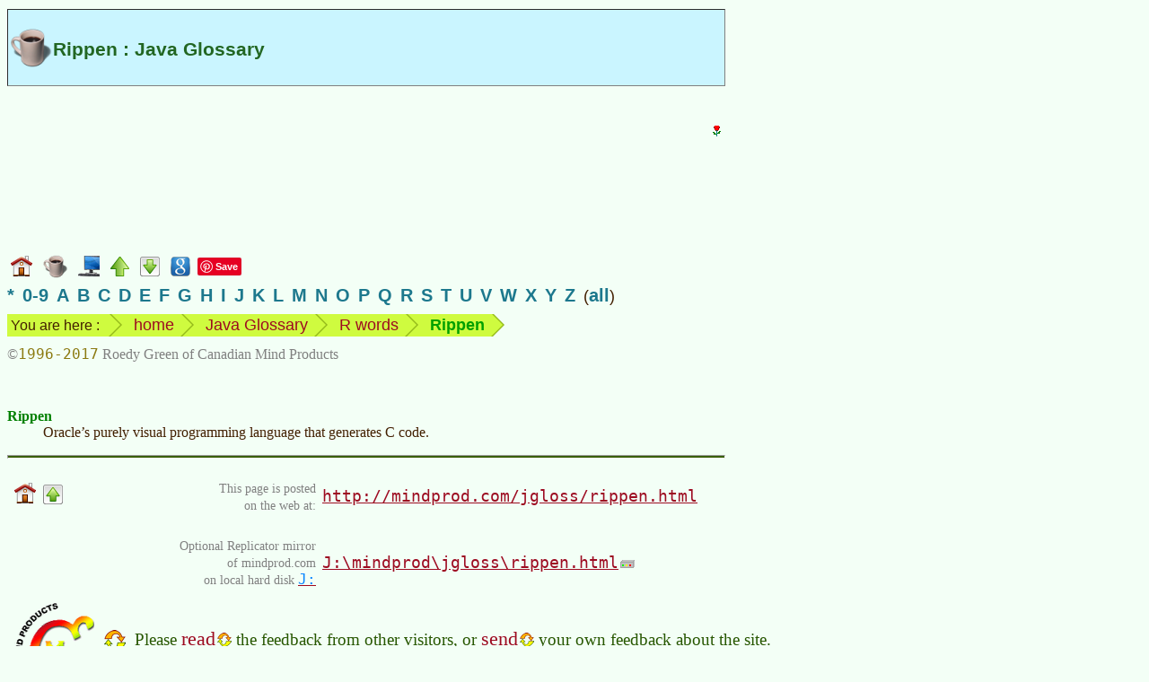

--- FILE ---
content_type: text/html
request_url: https://www.mindprod.com/jgloss/rippen.html
body_size: 3049
content:
<!-- macro JglossHead "Rippen" --><!-- generated --><!DOCTYPE HTML><html lang="en-CA">
<head>
<meta charset="utf-8">
<title>Rippen : Java Glossary</title>
<meta name="apple-mobile-web-app-title" content="Rippen">
<meta name="Author" content="Roedy Green, (250) 361-9093 of Canadian Mind Products. For email see contact page.">
<meta name="dcterms.dateCopyrighted" content="1996">
<meta name="dcterms.rightsHolder" content="Roedy Green of Canadian Mind Products">
<meta name="Description" content="Canadian Mind Products Java &amp; Internet Glossary : Rippen">
<meta name="Generator" content="HTMLMacros with the Compactor">
<meta name="google-translate-customization" content="eeafc7b4b1a680b3-d11c84c20b455a00-g63221b879b657d29-c">
<link href="../mindprod.css" type="text/css" rel="stylesheet" media="screen">
<link href="../mindprodh.css" type="text/css" rel="stylesheet" media="handheld">
<link href="../jdisplay.css" type="text/css" rel="stylesheet" media="screen">
<link href="../jdisplayh.css" type="text/css" rel="stylesheet" media="handheld">
<link rel="home" href="../index.html">
<link rel="icon" href="../image/icon16/jgloss.png">
<link rel="schema.dcterms" href="http://dublincore.org/documents/2012/06/14/dcmi-terms/?v=terms#">
<link rel="alternate" type="application/rss+xml" title="Canadian Mind Products | Java Glossary"
href="http://mindprod.com/rss/jgloss.xml">
</head>
<body>
<!-- Google Adsense ad visible -->
<div class="googlead"><ins class="adsbygoogle"
style="display:inline-block;width:300px;height:250px"
data-ad-client="ca-pub-7275336356867641"
data-ad-slot="3915217187"></ins>
<script type="text/javascript">(adsbygoogle = window.adsbygoogle || []).push({});</script></div>
<!-- Google translate vis -->
<div class="googletranslate" id="google_translate_element"></div>
<!-- title --><div class="titlejgloss" id="TOP"><h1>Rippen : Java Glossary</h1></div>
<div class="navbar"><a class="plain" href="../index.html"><img src="../image/navigate/home.png"
alt="home page" width="24" height="24" style="vertical-align:middle"></a>
<a class="plain" href="jgloss.html"><img class="plain" src="../image/navigate/jgloss.png"
alt="go to the Java Glossary Home" width="27" height="26" style="vertical-align:middle"></a>
<a class="plain" href="../bgloss/bgloss.html"><img class="plain" src="../image/navigate/bgloss.png"
alt="go to the Computer Buyer&rsquo;s Glossary" width="24" height="24" style="vertical-align:middle"></a>
<a class="plain" href="r.html"><img src="../image/navigate/up.png"
alt="up" width="21" height="22" style="vertical-align:middle"></a>
<a class="plain" href="#BOTTOM"><img src="../image/navigate/tobottom.png"
alt="jump to foot of page" width="22" height="22" style="vertical-align:middle"></a>
<!-- Google Search --><a class="plain" href="https://www.google.com/search?q=Rippen"><img src="../image/navigate/googlesearch.png"
alt="Google search web for more information on this topic" width="22" height="22" style="vertical-align:middle"></a>
<!-- Pinterest vis -->
<a class="plain" href="https://www.pinterest.com/pin/create/button/">
<img src="http://assets.pinterest.com/images/pidgets/pinit_fg_en_rect_red_20.png" width="40" height="20" alt="Pinterest pin button"></a>
<!-- Google +1 vis -->
<div class="g-plusone" data-size="medium"></div></div>
<div class="indexletters"><a href="punct.html">*</a>&ensp;<a href="0-9.html">0-9</a>&ensp;<a href="a.html">A</a>&ensp;<a href="b.html">B</a>&ensp;<a href="c.html">C</a>&ensp;<a href="d.html">D</a>&ensp;<a href="e.html">E</a>&ensp;<a href="f.html">F</a>&ensp;<a href="g.html">G</a>&ensp;<a href="h.html">H</a>&ensp;<a href="i.html">I</a>&ensp;<a href="j.html">J</a>&ensp;<a href="k.html">K</a>&ensp;<a href="l.html">L</a>&ensp;<a href="m.html">M</a>&ensp;<a href="n.html">N</a>&ensp;<a href="o.html">O</a>&ensp;<a href="p.html">P</a>&ensp;<a href="q.html">Q</a>&ensp;<a href="r.html">R</a>&ensp;<a href="s.html">S</a>&ensp;<a href="t.html">T</a>&ensp;<a href="u.html">U</a>&ensp;<a href="v.html">V</a>&ensp;<a href="w.html">W</a>&ensp;<a href="x.html">X</a>&ensp;<a href="y.html">Y</a>&ensp;<a href="z.html">Z</a>&ensp;(<a href="masterindex.html">all</a>)</div>
<div class="navbar"><ul class="breadcrumb"><li class="firstbreadcrumb">You are here :</li>
<li><a class="plain" href="../index.html">home</a></li>
<li><a class="plain" href="jgloss.html">Java Glossary</a></li>
<li><a class="plain" href="r.html">R words</a></li>
<li><span class="term">Rippen</span></li>
<li class="lastbreadcrumb">&nbsp;</li></ul></div>
<div class="navbar"><span class="copyright">&copy;<span class="date">1996-2017</span> Roedy Green of Canadian Mind Products</span></div>
<br style="clear:both">
<!-- ==== H E A D ====o==== H E A D ====o==== H E A D ==== -->
<!-- /generated by JglossHead -->
<dl>
<dt id="RIPPEN">Rippen</dt>
<dd>Oracle&rsquo;s purely visual programming language that generates C code.</dd>
</dl><!-- macro Foot --><!-- generated --><!-- ==== F O O T ====o==== F O O T ====o==== F O O T ==== -->
<hr class="foot">
<table class="borderless"><caption class="hidden">standard footer</caption>
<tbody><tr><td class="navigate" id="BOTTOM"><a class="plain" href="../index.html#TITLE"><img src="../image/navigate/home.png"
alt="CMP home" width="24" height="24"></a><a class="plain" href="#TOP"><img src="../image/navigate/totop.png"
alt="jump to top" width="22" height="22"></a></td>
<td class="middle"><p class="alignedright"><span class="unobtrusive">This page is posted<br>on the web at:</span></p></td>
<td class="middle"><a class="url" href="http://mindprod.com/jgloss/rippen.html">http://mindprod.com/jgloss/rippen.html</a></td></tr>
<tr><td></td>
<td class="middle"><p class="alignedright"><span class="unobtrusive">Optional Replicator mirror
<br>
of mindprod.com
<br>
on local hard disk <a class="unobtrusive" href="jdrive.html"><span class="drive">J:</span></a></span></p></td>
<td class="middle"><a class="jdrive" href="file:///J:/mindprod/jgloss/rippen.html">J:\mindprod\jgloss\rippen.html</a></td></tr>
<tr><td><a class="plain" href="../index.html#TITLE"><img src="../image/logo/cmpmartylogomid.png"
alt="Canadian Mind Products" width="89" height="113" style="vertical-align:middle"></a></td>
<td class="alignedmiddle" colspan="2"><div class="pleasefeedback">Please <a class="feedback" href="../feedback/feedback.html">read</a> the feedback from other visitors,
or <a class="feedback" href="../feedback/feedback.html">send</a> your own feedback about the site.<br><a class="plain" href="../contact/contact.html">Contact Roedy</a>.
Please feel free to link to this page without explicit permission.</div></td></tr>
<tr><td></td>
<td><span style="white-space:nowrap;"><span class="logo"><span class="logocaps">C</span>anadian
<span class="logocaps">M</span>ind
<span class="logocaps">P</span>roducts</span>
<br>
IP:[<span class="ip">65.110.21.43</span>]
<br>
Your face IP:[<span class="ip">18.190.239.32</span>]</span></td>
<td rowspan="2"><!-- Google Adsense ad visible -->
<div class="googleadfoot"><ins class="adsbygoogle"
style="display:inline-block;width:728px;height:90px"
data-ad-client="ca-pub-7275336356867641"
data-ad-slot="5284935692"></ins>
<script type="text/javascript">(adsbygoogle = window.adsbygoogle || []).push({});</script></div></td></tr>
<tr><td><a class="feedback" href="../feedback/feedback.html">Feedback</a></td>
<td><!-- StatCounter visible -->
<span class="unobtrusive">You are visitor number</span><br>
<script type="text/javascript">
var sc_project=9857407;
var sc_invisible=0;
var sc_security="dcc1ed0f";
var scJsHost = (("https:" == document.location.protocol) ?
"https://secure." : "http://www.");
document.write("<sc"+"ript type='text/javascript' src='" +
scJsHost+
"statcounter.com/counter/counter.js'></"+"script>");
</script>
<noscript><div class="statcounter"><a title="website statistics" href="http://statcounter.com/"
target="_blank"><img class="statcounter"
src="http://c.statcounter.com/9857407/0/dcc1ed0f/0/"
alt="website statistics"></a></div></noscript></td></tr>
<tr><td colspan="3"><iframe src="foot/rippen.htm" class="foot"></iframe></td></tr></tbody></table>
<!-- Google Adsense ad invisible -->
<script type="text/javascript" async src="http://pagead2.googlesyndication.com/pagead/js/adsbygoogle.js"></script>
<!-- Google translate invis -->
<script type="text/javascript">
function googleTranslateElementInit()
{new google.translate.TranslateElement({pageLanguage: 'en', layout: google.translate.TranslateElement.InlineLayout.SIMPLE}, 'google_translate_element');}
</script>
<script type="text/javascript" src="http://translate.google.com/translate_a/element.js?cb=googleTranslateElementInit"></script>
<!-- Pinterest invis -->
<script type="text/javascript">
!function(a,b,c){var d,e,f;d="PIN_"+~~((new Date).getTime()/864e5),a[d]?a[d]+=1:(a[d]=1,a.setTimeout(function(){e=b.getElementsByTagName("SCRIPT")[0],f=b.createElement("SCRIPT"),f.type="text/javascript",f.async=!0,f.src=c.mainUrl+"?"+Math.random(),e.parentNode.insertBefore(f,e)},10))}(window,document,{mainUrl:"//assets.pinterest.com/js/pinit_main.js"});
</script>
<!-- Google +1 invis -->
<script type="text/javascript" src="https://apis.google.com/js/platform.js" async defer></script></body></html>
<!-- /generated by Foot -->


--- FILE ---
content_type: text/html
request_url: https://www.mindprod.com/jgloss/foot/rippen.htm
body_size: 459
content:
<!DOCTYPE HTML><html lang="en-CA">
<head>
<meta charset="utf-8">
<title>Appendix footer for jgloss/rippen.html</title>
<meta name="robots" content="noindex">
<link href="../../mindprod.css" type="text/css" rel="stylesheet" media="screen">
<link href="../../mindprodh.css" type="text/css" rel="stylesheet" media="handheld">
<link href="../../jdisplay.css" type="text/css" rel="stylesheet" media="screen">
<link href="../../jdisplayh.css" type="text/css" rel="stylesheet" media="handheld">
</head>
<body class="foot"><blockquote class="politics">
<h2>Violence is to Force</h2>
<p>All violence consists in some people forcing others, under threat of suffering or death, to do what they do not
want to do.</p>
~ <span class="quoth">Leo Tolstoy</span> <span class="unobtrusive">(<span class="birthdate">1828-09-09</span> <span class="deathdate">1910-11-07</span> age:<span class="age">82</span>)</span></blockquote>
</body>
</html>


--- FILE ---
content_type: text/html; charset=utf-8
request_url: https://accounts.google.com/o/oauth2/postmessageRelay?parent=https%3A%2F%2Fwww.mindprod.com&jsh=m%3B%2F_%2Fscs%2Fabc-static%2F_%2Fjs%2Fk%3Dgapi.lb.en.2kN9-TZiXrM.O%2Fd%3D1%2Frs%3DAHpOoo_B4hu0FeWRuWHfxnZ3V0WubwN7Qw%2Fm%3D__features__
body_size: 165
content:
<!DOCTYPE html><html><head><title></title><meta http-equiv="content-type" content="text/html; charset=utf-8"><meta http-equiv="X-UA-Compatible" content="IE=edge"><meta name="viewport" content="width=device-width, initial-scale=1, minimum-scale=1, maximum-scale=1, user-scalable=0"><script src='https://ssl.gstatic.com/accounts/o/2580342461-postmessagerelay.js' nonce="S_NLg0bRSURX2SVH59Sjww"></script></head><body><script type="text/javascript" src="https://apis.google.com/js/rpc:shindig_random.js?onload=init" nonce="S_NLg0bRSURX2SVH59Sjww"></script></body></html>